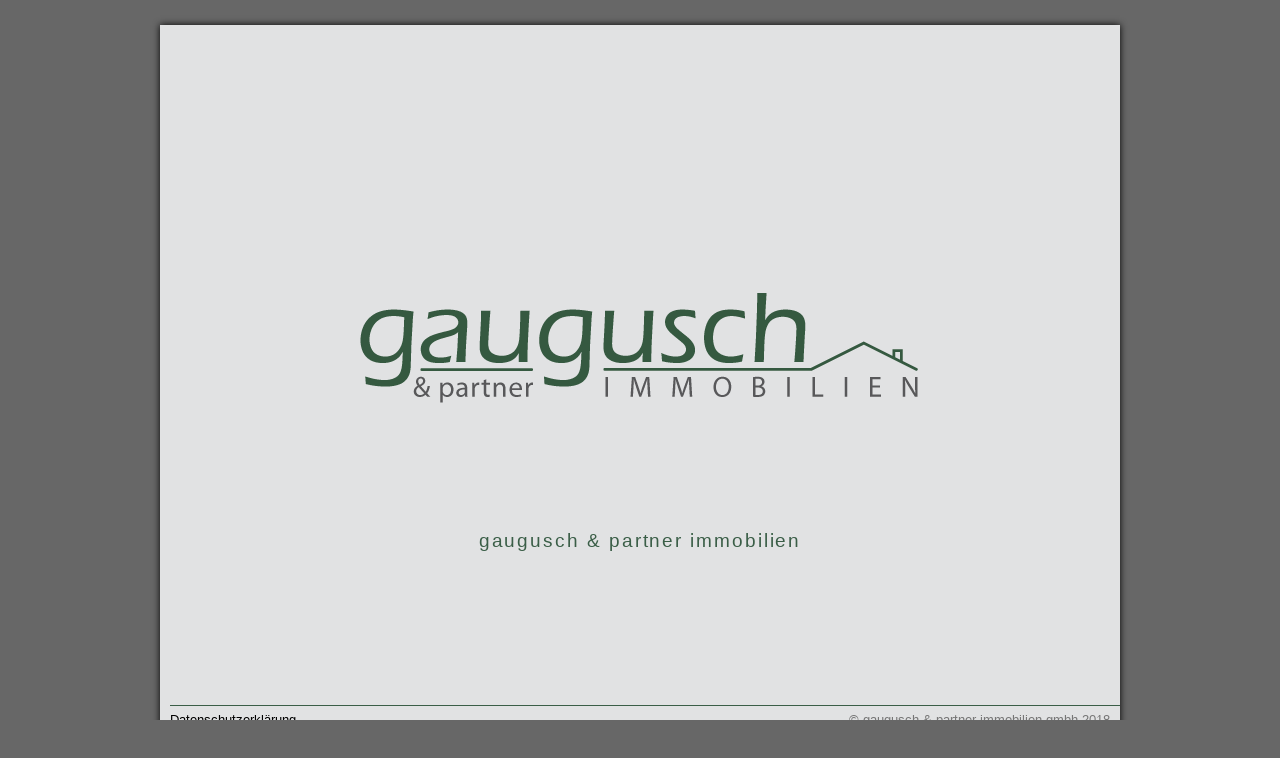

--- FILE ---
content_type: text/html
request_url: https://www.gaugusch.eu/
body_size: 429
content:
<!DOCTYPE html PUBLIC "-//W3C//DTD XHTML 1.0 Transitional//EN" "http://www.w3.org/TR/xhtml1/DTD/xhtml1-transitional.dtd">
<html xmlns="http://www.w3.org/1999/xhtml">
<head>
<meta http-equiv="Content-Type" content="text/html; charset=UTF-8" />
<title>gaugusch & partner immobilien</title>
<meta name="description" content="" />
<meta name="keywords" content="" />
<link rel="stylesheet" type="text/css" href="css/style.css" />
</head>

<body>
<div id="main">
<div style="height: 660px;">
<div style="padding: 180px 0 0 0; margin-left: auto; margin-right: auto;">
<a href="leistungen.html"><img class="center" src="images/logo_gross.png" width="600px" height="300px" /></a>
</div>
<div style="text-align: center; padding-top: 20px;">
<h2>gaugusch & partner immobilien</h2>
<h3>&nbsp;</h3>
</div>
</div>
<div id="footer">
<div style="float: left;"><a href="datenschutz.html" title="Datenschutzerklärung">Datenschutzerklärung</a></div><div style="float: right;">© gaugusch & partner immobilien gmbh 2018</div>
<br style="clear:both" />
</div>
</div>
</body>
</html>


--- FILE ---
content_type: text/css
request_url: https://www.gaugusch.eu/css/style.css
body_size: 974
content:
@charset "UTF-8";
/* CSS Document */

body
{ background-color: #676767;
  height: 100%;
  margin: 25px;
  padding: 0;
  font: normal 80% Helvetica, Arial, Verdana, sans-serif;
  color: #777777;
  text-align: justify;
  line-height: 1.2em;
  -webkit-text-size-adjust: none;}

p
{ margin: 0 0 0 0;
  padding: 0 0 8px 0;
  color: #777777;
  font-size: 100%;
  text-align: justify;}
  
h1, h2, h3, h4, h5
{ font: normal 175% Helvetica, Arial, Verdana, sans-serif;
  color: #777777;
  margin: 0 0 10px 0;
  letter-spacing: 0.1em}
  
h1
{ margin: 0 0 20px 0;
  font-weight: lighter;}
  
h2
{  font-size: 150%;
   color: #3a5e47;
   margin: 5px 0 10px 0}
   
h3
{  font-size: 130%;
   font-weight: lighter;
   letter-spacing: normal;
   margin: 10px 0 5px 0}
  
h4
{  font-size: 120%;
   color: #3a5e47;}
   
h5
{  font-weight: bold
   font-size: 100%;}

a, a:hover
{ color: #000000;
  text-decoration: none;}
  
a:hover
{  text-decoration: underline;
   color: #3a5e47;}
   
ul.data
{ margin-top: 0;
  padding-top: 0)
}

ul#menu
{ margin: 44px 0 0 0px;
  padding-left: 10px;
  line-height: 1.7em;}

ul#menu li
{ list-style: none;
  display: inline;
  background: transparent;}

ul#menu li a
{ display: block;
  float: left;
  height: 28px;
  margin: 0 20px 0 20px;
  padding: 7px 0 0 0;
  text-align: center;
  text-decoration: none;
  background: transparent;
  color: #777777;
  letter-spacing: 0.1em;
  transition: color 0,1s;
  -webkit-transition: color 0,1s;} 
  
ul#menu li.current a
{ color: #3a5e47;
  display: block;}
  
ul#menu li:hover a
{ display: block;
  color: #3a5e47;
  transition: color 0,1s;
  -webkit-transition: color 0,1s;}

#main, #header, #content, #footer
{ margin-left: auto; 
  margin-right: auto;
  width: 960px;}
  
#main
{  background: #e1e2e3;
   box-shadow: 0 0 7px #000;
   -moz-box-shadow: 0 0 7px #000;
   -webkit-box-shadow: 0 0 7px #000;}

#header
{ height: 100px;}
  
#content
{ min-height: 540px;
  margin: 20px 30px 0 30px;
  width: auto;}

#menubar
{  width: 680px;
   height: 80px;
   float: left;
   border-bottom: solid 1px #3a5e47;}
   
#logo
{  width: 250px;
   height: 80px;
   float: right;
   margin: 20px 30px 0 0;}

#footer
{  width: 940px;
   height: auto;
   margin: 20px 0 0 10px;
   padding: 6px 10px 6px 0;
   border-top: solid 1px #3a5e47;
   text-align: right;
   font-size: 100%;}
   
.img_left
 {  float: left;
    width: 250px;
    min-height: 150px;
    margin: 0 20px 0 0;}
    
.img_left-sm
 {  float: left;
    width: 80px;
    min-height: 80px;
    margin: 0 20px 0 0;}
	
 #textbox
 {  float: left;
    width: 630px;
    min-height: 150px;}
		 
#textbox_left
 {  float: left;
    width: 400px;
    min-height: 20px;
    margin: 0 20px 0 0;
	text-align: left;}
	
#textbox_right
 {  float: left;
    width: 400px;
    min-height: 20px;
    margin: 0 0 0 0;}
    
.teaser
 {  float: left;
    height: 70px;
    line-height: 70px;
    margin: 5px;}
			
img.center
{  display: block;
   margin-left: auto;
   margin-right: auto;
   transition: box-shadow 1s;
   -webkit-transition: box-shadow 1s;}
   
 img.center:hover
{  display: block;
   margin-left: auto;
   margin-right: auto;
   box-shadow: 0 0 7px #000;
   -moz-box-shadow: 0 0 7px #000;
   -webkit-box-shadow: 0 0 7px #000;
   transition: box-shadow 1s;
   -webkit-transition: box-shadow 1s;}
   
img.img-circle
{  width: 140px;
   height: 140px;
   border: 0;
   border-radius: 50%;
   margin: 5px;
      transition: box-shadow 1s;
   -webkit-transition: box-shadow 1s;
   -moz-transition: box-shadow 1s;}
   
img.img-circle-sm
{  width: 70px;
   height: 70px;
   border: 0;
   border-radius: 50%;
   margin: 5px;
    transition: box-shadow 1s;
   -webkit-transition: box-shadow 1s;
   -moz-transition: box-shadow 1s;}
   
.teaserbox img:hover
{  box-shadow: 0 0 5px #999999;
   -moz-box-shadow: 0 0 5px #999999;
   -webkit-box-shadow: 0 0 5px #999999;
   transition: none;
   -webkit-transition: none;
   -moz-transition: none;}

.teaserbox
{  width: 400px;
   height: 80px;
   margin: 20px;}
   
.visitenkarte
{  margin: auto auto;
   width: 440px;
   padding: 40px 30px;
   background-color: #EEEEEE;
   box-shadow: 0 0 7px #000;
   -moz-box-shadow: 0 0 7px #000;
   -webkit-box-shadow: 0 0 7px #000;}

.well
{  padding: 40px 30px;
   background-color: #EEEEEE;
   box-shadow: 0 0 7px #000;
   -moz-box-shadow: 0 0 7px #000;
   -webkit-box-shadow: 0 0 7px #000;}